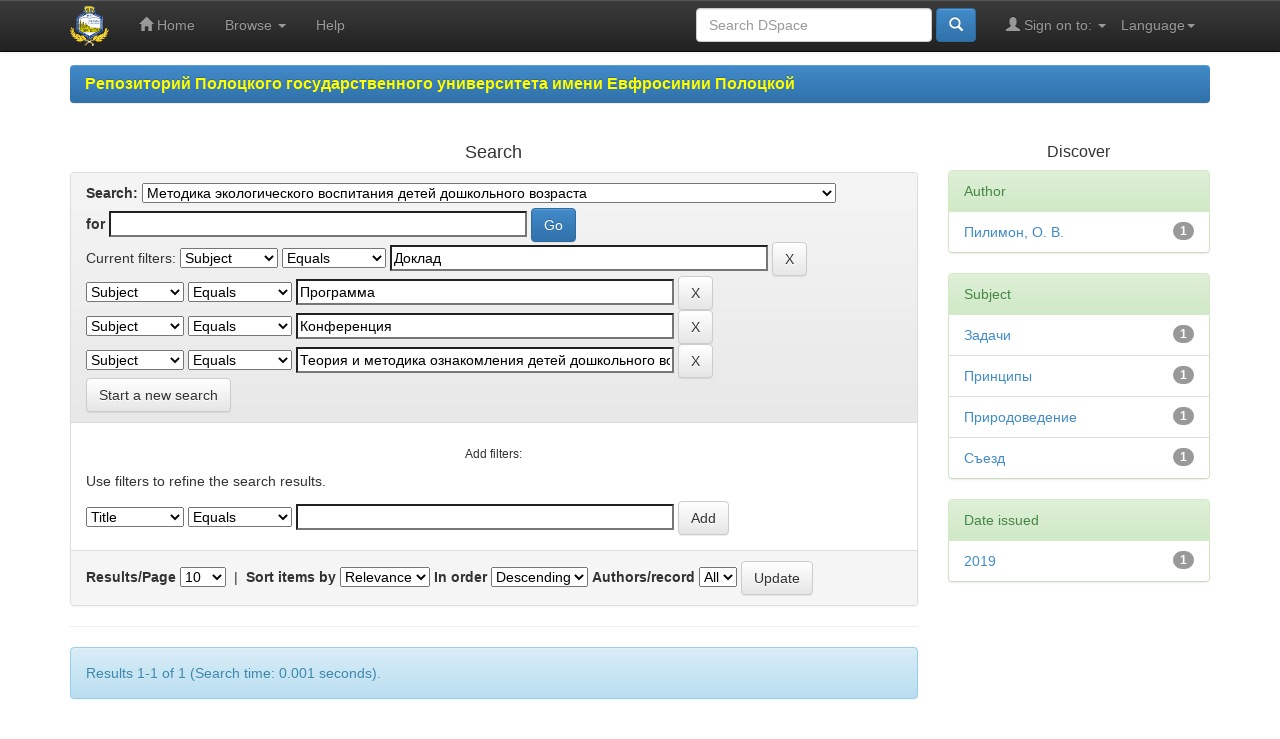

--- FILE ---
content_type: text/html;charset=UTF-8
request_url: https://elib.psu.by/handle/123456789/39138/simple-search?query=&sort_by=score&order=desc&rpp=10&filter_field_1=subject&filter_type_1=equals&filter_value_1=%D0%94%D0%BE%D0%BA%D0%BB%D0%B0%D0%B4&filter_field_2=subject&filter_type_2=equals&filter_value_2=%D0%9F%D1%80%D0%BE%D0%B3%D1%80%D0%B0%D0%BC%D0%BC%D0%B0&filter_field_3=subject&filter_type_3=equals&filter_value_3=%D0%9A%D0%BE%D0%BD%D1%84%D0%B5%D1%80%D0%B5%D0%BD%D1%86%D0%B8%D1%8F&etal=0&filtername=subject&filterquery=%D0%A2%D0%B5%D0%BE%D1%80%D0%B8%D1%8F+%D0%B8+%D0%BC%D0%B5%D1%82%D0%BE%D0%B4%D0%B8%D0%BA%D0%B0+%D0%BE%D0%B7%D0%BD%D0%B0%D0%BA%D0%BE%D0%BC%D0%BB%D0%B5%D0%BD%D0%B8%D1%8F+%D0%B4%D0%B5%D1%82%D0%B5%D0%B9+%D0%B4%D0%BE%D1%88%D0%BA%D0%BE%D0%BB%D1%8C%D0%BD%D0%BE%D0%B3%D0%BE+%D0%B2%D0%BE%D0%B7%D1%80%D0%B0%D1%81%D1%82%D0%B0+%D1%81+%D0%BF%D1%80%D0%B8%D1%80%D0%BE%D0%B4%D0%BE%D0%B9&filtertype=equals
body_size: 41819
content:


















<!DOCTYPE html>
<html>
    <head>
        <title>Репозиторий Полоцкого государственного университета имени Евфросинии Полоцкой: Search</title>
        <meta http-equiv="Content-Type" content="text/html; charset=UTF-8" />
        <meta name="Generator" content="DSpace 5.11-SNAPSHOT" />
        <meta name="viewport" content="width=device-width, initial-scale=1.0">
        <link rel="shortcut icon" href="/favicon.ico" type="image/x-icon"/>
	    <link rel="stylesheet" href="/static/css/jquery-ui-1.10.3.custom/redmond/jquery-ui-1.10.3.custom.css" type="text/css" />
	    <link rel="stylesheet" href="/static/css/bootstrap/bootstrap.min.css" type="text/css" />
	    <link rel="stylesheet" href="/static/css/bootstrap/bootstrap-theme.min.css" type="text/css" />
	    <link rel="stylesheet" href="/static/css/bootstrap/dspace-theme.css" type="text/css" />

        <link rel="search" type="application/opensearchdescription+xml" href="/open-search/description.xml" title="DSpace"/>

        
	<script type='text/javascript' src="/static/js/jquery/jquery-1.10.2.min.js"></script>
	<script type='text/javascript' src='/static/js/jquery/jquery-ui-1.10.3.custom.min.js'></script>
	<script type='text/javascript' src='/static/js/bootstrap/bootstrap.min.js'></script>
	<script type='text/javascript' src='/static/js/holder.js'></script>
	<script type="text/javascript" src="/utils.js"></script>
    <script type="text/javascript" src="/static/js/choice-support.js"> </script>

    
    
        <script type="text/javascript">
            var _gaq = _gaq || [];
            _gaq.push(['_setAccount', 'UA-44889359-1']);
            _gaq.push(['_trackPageview']);

            (function() {
                var ga = document.createElement('script'); ga.type = 'text/javascript'; ga.async = true;
                ga.src = ('https:' == document.location.protocol ? 'https://ssl' : 'http://www') + '.google-analytics.com/ga.js';
                var s = document.getElementsByTagName('script')[0]; s.parentNode.insertBefore(ga, s);
            })();
        </script>
    
		<script type="text/javascript">
	var jQ = jQuery.noConflict();
	jQ(document).ready(function() {
		jQ( "#spellCheckQuery").click(function(){
			jQ("#query").val(jQ(this).attr('data-spell'));
			jQ("#main-query-submit").click();
		});
		jQ( "#filterquery" )
			.autocomplete({
				source: function( request, response ) {
					jQ.ajax({
						url: "/json/discovery/autocomplete?query=&filter_field_1=subject&filter_type_1=equals&filter_value_1=%D0%94%D0%BE%D0%BA%D0%BB%D0%B0%D0%B4&filter_field_2=subject&filter_type_2=equals&filter_value_2=%D0%9F%D1%80%D0%BE%D0%B3%D1%80%D0%B0%D0%BC%D0%BC%D0%B0&filter_field_3=subject&filter_type_3=equals&filter_value_3=%D0%9A%D0%BE%D0%BD%D1%84%D0%B5%D1%80%D0%B5%D0%BD%D1%86%D0%B8%D1%8F&filter_field_4=subject&filter_type_4=equals&filter_value_4=%D0%A2%D0%B5%D0%BE%D1%80%D0%B8%D1%8F+%D0%B8+%D0%BC%D0%B5%D1%82%D0%BE%D0%B4%D0%B8%D0%BA%D0%B0+%D0%BE%D0%B7%D0%BD%D0%B0%D0%BA%D0%BE%D0%BC%D0%BB%D0%B5%D0%BD%D0%B8%D1%8F+%D0%B4%D0%B5%D1%82%D0%B5%D0%B9+%D0%B4%D0%BE%D1%88%D0%BA%D0%BE%D0%BB%D1%8C%D0%BD%D0%BE%D0%B3%D0%BE+%D0%B2%D0%BE%D0%B7%D1%80%D0%B0%D1%81%D1%82%D0%B0+%D1%81+%D0%BF%D1%80%D0%B8%D1%80%D0%BE%D0%B4%D0%BE%D0%B9",
						dataType: "json",
						cache: false,
						data: {
							auto_idx: jQ("#filtername").val(),
							auto_query: request.term,
							auto_sort: 'count',
							auto_type: jQ("#filtertype").val(),
							location: '123456789/39138'	
						},
						success: function( data ) {
							response( jQ.map( data.autocomplete, function( item ) {
								var tmp_val = item.authorityKey;
								if (tmp_val == null || tmp_val == '')
								{
									tmp_val = item.displayedValue;
								}
								return {
									label: item.displayedValue + " (" + item.count + ")",
									value: tmp_val
								};
							}))			
						}
					})
				}
			});
	});
	function validateFilters() {
		return document.getElementById("filterquery").value.length > 0;
	}
</script>
		
    

<!-- HTML5 shim and Respond.js IE8 support of HTML5 elements and media queries -->
<!--[if lt IE 9]>
  <script src="/static/js/html5shiv.js"></script>
  <script src="/static/js/respond.min.js"></script>
<![endif]-->
    </head>

    
    
    <body class="undernavigation">
<a class="sr-only" href="#content">Skip navigation</a>
<header class="navbar navbar-inverse navbar-fixed-top">    
    
            <div class="container">
                

























       <div class="navbar-header">
         <button type="button" class="navbar-toggle" data-toggle="collapse" data-target=".navbar-collapse">
           <span class="icon-bar"></span>
           <span class="icon-bar"></span>
           <span class="icon-bar"></span>
         </button>
         <a class="navbar-brand" href="/"><img height="40" style="margin-top: -10px; margin-bottom: -10px;" src="/image/elib_logo.png" alt="DSpace logo" /></a>
       </div>
       <nav class="collapse navbar-collapse bs-navbar-collapse" role="navigation">
         <ul class="nav navbar-nav">
           <li class=""><a href="/"><span class="glyphicon glyphicon-home"></span> Home</a></li>
                
           <li class="dropdown">
             <a href="#" class="dropdown-toggle" data-toggle="dropdown">Browse <b class="caret"></b></a>
             <ul class="dropdown-menu">
               <li><a href="/community-list">Communities<br/>&amp;&nbsp;Collections</a></li>
				<li class="divider"></li>
        <li class="dropdown-header">Browse Items by:</li>
				
				
				
				      			<li><a href="/browse?type=dateissued">Issue Date</a></li>
					
				      			<li><a href="/browse?type=author">Author</a></li>
					
				      			<li><a href="/browse?type=type">???browse.menu.type???</a></li>
					
				    
				

            </ul>
          </li>
          <li class=""><script type="text/javascript">
<!-- Javascript starts here
document.write('<a href="#" onClick="var popupwin = window.open(\'/help/index.html\',\'dspacepopup\',\'height=600,width=550,resizable,scrollbars\');popupwin.focus();return false;">Help<\/a>');
// -->
</script><noscript><a href="/help/index.html" target="dspacepopup">Help</a></noscript></li>
       </ul>

 
    <div class="nav navbar-nav navbar-right">
	 <ul class="nav navbar-nav navbar-right">
      <li class="dropdown">
       <a href="#" class="dropdown-toggle" data-toggle="dropdown">Language<b class="caret"></b></a>
        <ul class="dropdown-menu">
 
      <li>
        <a onclick="javascript:document.repost.locale.value='en';
                  document.repost.submit();" href="?locale=en">
         English
       </a>
      </li>
 
      <li>
        <a onclick="javascript:document.repost.locale.value='ru';
                  document.repost.submit();" href="?locale=ru">
         русский
       </a>
      </li>
 
     </ul>
    </li>
    </ul>
  </div>
 
 
       <div class="nav navbar-nav navbar-right">
		<ul class="nav navbar-nav navbar-right">
         <li class="dropdown">
         
             <a href="#" class="dropdown-toggle" data-toggle="dropdown"><span class="glyphicon glyphicon-user"></span> Sign on to: <b class="caret"></b></a>
	             
             <ul class="dropdown-menu">
			  
               <li><a href="/mydspace">My DSpace</a></li>
               <li><a href="/register">User Registration</a></li>
			   
             </ul>
           </li>
          </ul>
          
	
	<form method="get" action="/simple-search" class="navbar-form navbar-right">
	    <div class="form-group">
          <input type="text" class="form-control" placeholder="Search&nbsp;DSpace" name="query" id="tequery" size="25"/>
        </div>
        <button type="submit" class="btn btn-primary"><span class="glyphicon glyphicon-search"></span></button>

	</form></div>
    </nav>

            </div>

</header>

<main id="content" role="main">

                

<div class="container">
                



  

<ol class="breadcrumb btn-primary">

  <li><strong><a href="/">Репозиторий Полоцкого государственного университета имени Евфросинии Полоцкой</a></strong></li>

</ol>

</div>                



        
<div class="container">

	<div class="row">
		<div class="col-md-9">
		








































    

<h2>Search</h2>

<div class="discovery-search-form panel panel-default">
    
	<div class="discovery-query panel-heading">
    <form action="simple-search" method="get">
         <label for="tlocation">
         	Search:
         </label>
         <select name="location" id="tlocation">

									<option value="/">All of DSpace</option>

                                <option value="123456789/28885" >
                                	Учебные материалы</option>

                                <option value="123456789/28887" >
                                	Гуманитарный факультет</option>

                                <option value="123456789/38935" >
                                	Специальность_ Дошкольное образование</option>

                                <option value="123456789/39138" selected="selected">
                                	Методика экологического воспитания детей дошкольного возраста</option>

                                <option value="123456789/39139" >
                                	1. Учебно-программная документация</option>

                                <option value="123456789/39141" >
                                	2. Учебные издания</option>

                                <option value="123456789/39142" >
                                	3. Учебно-методическая документация</option>

                                <option value="123456789/39143" >
                                	4. Контрольно-измерительные материалы</option>

                                <option value="123456789/39144" >
                                	5. Иные материалы</option>

                                <option value="123456789/39145" >
                                	6. Образовательный портал Полоцкого государственного университета имени Евфросинии Полоцкой</option>
                                </select><br/>
                                <label for="query">for</label>
                                <input type="text" size="50" id="query" name="query" value=""/>
                                <input type="submit" id="main-query-submit" class="btn btn-primary" value="Go" />
                  
                                <input type="hidden" value="10" name="rpp" />
                                <input type="hidden" value="score" name="sort_by" />
                                <input type="hidden" value="desc" name="order" />
                                
		<div class="discovery-search-appliedFilters">
		<span>Current filters:</span>
		
			    <select id="filter_field_1" name="filter_field_1">
				<option value="title">Title</option><option value="author">Author</option><option value="subject" selected="selected">Subject</option><option value="dateIssued">Date Issued</option>
				</select>
				<select id="filter_type_1" name="filter_type_1">
				<option value="equals" selected="selected">Equals</option><option value="contains">Contains</option><option value="authority">ID</option><option value="notequals">Not Equals</option><option value="notcontains">Not Contains</option><option value="notauthority">Not ID</option>
				</select>
				<input type="text" id="filter_value_1" name="filter_value_1" value="Доклад" size="45"/>
				<input class="btn btn-default" type="submit" id="submit_filter_remove_1" name="submit_filter_remove_1" value="X" />
				<br/>
				
			    <select id="filter_field_2" name="filter_field_2">
				<option value="title">Title</option><option value="author">Author</option><option value="subject" selected="selected">Subject</option><option value="dateIssued">Date Issued</option>
				</select>
				<select id="filter_type_2" name="filter_type_2">
				<option value="equals" selected="selected">Equals</option><option value="contains">Contains</option><option value="authority">ID</option><option value="notequals">Not Equals</option><option value="notcontains">Not Contains</option><option value="notauthority">Not ID</option>
				</select>
				<input type="text" id="filter_value_2" name="filter_value_2" value="Программа" size="45"/>
				<input class="btn btn-default" type="submit" id="submit_filter_remove_2" name="submit_filter_remove_2" value="X" />
				<br/>
				
			    <select id="filter_field_3" name="filter_field_3">
				<option value="title">Title</option><option value="author">Author</option><option value="subject" selected="selected">Subject</option><option value="dateIssued">Date Issued</option>
				</select>
				<select id="filter_type_3" name="filter_type_3">
				<option value="equals" selected="selected">Equals</option><option value="contains">Contains</option><option value="authority">ID</option><option value="notequals">Not Equals</option><option value="notcontains">Not Contains</option><option value="notauthority">Not ID</option>
				</select>
				<input type="text" id="filter_value_3" name="filter_value_3" value="Конференция" size="45"/>
				<input class="btn btn-default" type="submit" id="submit_filter_remove_3" name="submit_filter_remove_3" value="X" />
				<br/>
				
			    <select id="filter_field_4" name="filter_field_4">
				<option value="title">Title</option><option value="author">Author</option><option value="subject" selected="selected">Subject</option><option value="dateIssued">Date Issued</option>
				</select>
				<select id="filter_type_4" name="filter_type_4">
				<option value="equals" selected="selected">Equals</option><option value="contains">Contains</option><option value="authority">ID</option><option value="notequals">Not Equals</option><option value="notcontains">Not Contains</option><option value="notauthority">Not ID</option>
				</select>
				<input type="text" id="filter_value_4" name="filter_value_4" value="Теория&#x20;и&#x20;методика&#x20;ознакомления&#x20;детей&#x20;дошкольного&#x20;возраста&#x20;с&#x20;природой" size="45"/>
				<input class="btn btn-default" type="submit" id="submit_filter_remove_4" name="submit_filter_remove_4" value="X" />
				<br/>
				
		</div>

<a class="btn btn-default" href="/simple-search">Start a new search</a>	
		</form>
		</div>

		<div class="discovery-search-filters panel-body">
		<h5>Add filters:</h5>
		<p class="discovery-search-filters-hint">Use filters to refine the search results.</p>
		<form action="simple-search" method="get">
		<input type="hidden" value="123456789&#x2F;39138" name="location" />
		<input type="hidden" value="" name="query" />
		
				    <input type="hidden" id="filter_field_1" name="filter_field_1" value="subject" />
					<input type="hidden" id="filter_type_1" name="filter_type_1" value="equals" />
					<input type="hidden" id="filter_value_1" name="filter_value_1" value="Доклад" />
					
				    <input type="hidden" id="filter_field_2" name="filter_field_2" value="subject" />
					<input type="hidden" id="filter_type_2" name="filter_type_2" value="equals" />
					<input type="hidden" id="filter_value_2" name="filter_value_2" value="Программа" />
					
				    <input type="hidden" id="filter_field_3" name="filter_field_3" value="subject" />
					<input type="hidden" id="filter_type_3" name="filter_type_3" value="equals" />
					<input type="hidden" id="filter_value_3" name="filter_value_3" value="Конференция" />
					
				    <input type="hidden" id="filter_field_4" name="filter_field_4" value="subject" />
					<input type="hidden" id="filter_type_4" name="filter_type_4" value="equals" />
					<input type="hidden" id="filter_value_4" name="filter_value_4" value="Теория&#x20;и&#x20;методика&#x20;ознакомления&#x20;детей&#x20;дошкольного&#x20;возраста&#x20;с&#x20;природой" />
					
		<select id="filtername" name="filtername">
		<option value="title">Title</option><option value="author">Author</option><option value="subject">Subject</option><option value="dateIssued">Date Issued</option>
		</select>
		<select id="filtertype" name="filtertype">
		<option value="equals">Equals</option><option value="contains">Contains</option><option value="authority">ID</option><option value="notequals">Not Equals</option><option value="notcontains">Not Contains</option><option value="notauthority">Not ID</option>
		</select>
		<input type="text" id="filterquery" name="filterquery" size="45" required="required" />
		<input type="hidden" value="10" name="rpp" />
		<input type="hidden" value="score" name="sort_by" />
		<input type="hidden" value="desc" name="order" />
		<input class="btn btn-default" type="submit" value="Add" onclick="return validateFilters()" />
		</form>
		</div>        

        
   <div class="discovery-pagination-controls panel-footer">
   <form action="simple-search" method="get">
   <input type="hidden" value="123456789&#x2F;39138" name="location" />
   <input type="hidden" value="" name="query" />
	
				    <input type="hidden" id="filter_field_1" name="filter_field_1" value="subject" />
					<input type="hidden" id="filter_type_1" name="filter_type_1" value="equals" />
					<input type="hidden" id="filter_value_1" name="filter_value_1" value="Доклад" />
					
				    <input type="hidden" id="filter_field_2" name="filter_field_2" value="subject" />
					<input type="hidden" id="filter_type_2" name="filter_type_2" value="equals" />
					<input type="hidden" id="filter_value_2" name="filter_value_2" value="Программа" />
					
				    <input type="hidden" id="filter_field_3" name="filter_field_3" value="subject" />
					<input type="hidden" id="filter_type_3" name="filter_type_3" value="equals" />
					<input type="hidden" id="filter_value_3" name="filter_value_3" value="Конференция" />
					
				    <input type="hidden" id="filter_field_4" name="filter_field_4" value="subject" />
					<input type="hidden" id="filter_type_4" name="filter_type_4" value="equals" />
					<input type="hidden" id="filter_value_4" name="filter_value_4" value="Теория&#x20;и&#x20;методика&#x20;ознакомления&#x20;детей&#x20;дошкольного&#x20;возраста&#x20;с&#x20;природой" />
						
           <label for="rpp">Results/Page</label>
           <select name="rpp">

                   <option value="5" >5</option>

                   <option value="10" selected="selected">10</option>

                   <option value="15" >15</option>

                   <option value="20" >20</option>

                   <option value="25" >25</option>

                   <option value="30" >30</option>

                   <option value="35" >35</option>

                   <option value="40" >40</option>

                   <option value="45" >45</option>

                   <option value="50" >50</option>

                   <option value="55" >55</option>

                   <option value="60" >60</option>

                   <option value="65" >65</option>

                   <option value="70" >70</option>

                   <option value="75" >75</option>

                   <option value="80" >80</option>

                   <option value="85" >85</option>

                   <option value="90" >90</option>

                   <option value="95" >95</option>

                   <option value="100" >100</option>

           </select>
           &nbsp;|&nbsp;

               <label for="sort_by">Sort items by</label>
               <select name="sort_by">
                   <option value="score">Relevance</option>
 <option value="dc.title_sort" >Title</option> <option value="dc.date.issued_dt" >Issue Date</option>
               </select>

           <label for="order">In order</label>
           <select name="order">
               <option value="ASC" >Ascending</option>
               <option value="DESC" selected="selected">Descending</option>
           </select>
           <label for="etal">Authors/record</label>
           <select name="etal">

               <option value="0" selected="selected">All</option>
<option value="1" >1</option>
                       <option value="5" >5</option>

                       <option value="10" >10</option>

                       <option value="15" >15</option>

                       <option value="20" >20</option>

                       <option value="25" >25</option>

                       <option value="30" >30</option>

                       <option value="35" >35</option>

                       <option value="40" >40</option>

                       <option value="45" >45</option>

                       <option value="50" >50</option>

           </select>
           <input class="btn btn-default" type="submit" name="submit_search" value="Update" />


</form>
   </div>
</div>   

<hr/>
<div class="discovery-result-pagination row container">

    
	<div class="alert alert-info">Results 1-1 of 1 (Search time: 0.001 seconds).</div>
    <ul class="pagination pull-right">
	<li class="disabled"><span>previous</span></li>
	
	<li class="active"><span>1</span></li>

	<li class="disabled"><span>next</span></li>
	</ul>
<!-- give a content to the div -->
</div>
<div class="discovery-result-results">





    <div class="panel panel-info">
    <div class="panel-heading">Item hits:</div>
    <table align="center" class="table" summary="This table browses all dspace content">
<colgroup><col width="130" /><col width="60%" /><col width="40%" /></colgroup>
<tr>
<th id="t1" class="oddRowEvenCol">Issue Date</th><th id="t2" class="oddRowOddCol">Title</th><th id="t3" class="oddRowEvenCol">Author(s)</th></tr><tr><td headers="t1" class="evenRowEvenCol" nowrap="nowrap" align="right">2019</td><td headers="t2" class="evenRowOddCol" ><a href="/handle/123456789/24133">Видеолекция_Идеи&#x20;ознакомления&#x20;детей&#x20;с&#x20;природой&#x20;в&#x20;теории&#x20;и&#x20;практике&#x20;советского&#x20;дошкольного&#x20;воспитания</a></td><td headers="t3" class="evenRowEvenCol" ><em><a href="/browse?type=author&amp;value=%D0%9F%D0%B8%D0%BB%D0%B8%D0%BC%D0%BE%D0%BD%2C+%D0%9E.+%D0%92.&amp;value_lang=ru_RU">Пилимон,&#x20;О.&#x20;В.</a></em></td></tr>
</table>

    </div>

</div>

















            

	</div>
	<div class="col-md-3">
                    


<h3 class="facets">Discover</h3>
<div id="facets" class="facetsBox">

<div id="facet_author" class="panel panel-success">
	    <div class="panel-heading">Author</div>
	    <ul class="list-group"><li class="list-group-item"><span class="badge">1</span> <a href="/handle/123456789/39138/simple-search?query=&amp;sort_by=score&amp;order=desc&amp;rpp=10&amp;filter_field_1=subject&amp;filter_type_1=equals&amp;filter_value_1=%D0%94%D0%BE%D0%BA%D0%BB%D0%B0%D0%B4&amp;filter_field_2=subject&amp;filter_type_2=equals&amp;filter_value_2=%D0%9F%D1%80%D0%BE%D0%B3%D1%80%D0%B0%D0%BC%D0%BC%D0%B0&amp;filter_field_3=subject&amp;filter_type_3=equals&amp;filter_value_3=%D0%9A%D0%BE%D0%BD%D1%84%D0%B5%D1%80%D0%B5%D0%BD%D1%86%D0%B8%D1%8F&amp;filter_field_4=subject&amp;filter_type_4=equals&amp;filter_value_4=%D0%A2%D0%B5%D0%BE%D1%80%D0%B8%D1%8F+%D0%B8+%D0%BC%D0%B5%D1%82%D0%BE%D0%B4%D0%B8%D0%BA%D0%B0+%D0%BE%D0%B7%D0%BD%D0%B0%D0%BA%D0%BE%D0%BC%D0%BB%D0%B5%D0%BD%D0%B8%D1%8F+%D0%B4%D0%B5%D1%82%D0%B5%D0%B9+%D0%B4%D0%BE%D1%88%D0%BA%D0%BE%D0%BB%D1%8C%D0%BD%D0%BE%D0%B3%D0%BE+%D0%B2%D0%BE%D0%B7%D1%80%D0%B0%D1%81%D1%82%D0%B0+%D1%81+%D0%BF%D1%80%D0%B8%D1%80%D0%BE%D0%B4%D0%BE%D0%B9&amp;etal=0&amp;filtername=author&amp;filterquery=%D0%9F%D0%B8%D0%BB%D0%B8%D0%BC%D0%BE%D0%BD%2C+%D0%9E.+%D0%92.&amp;filtertype=equals"
                title="Filter by Пилимон, О. В.">
                Пилимон, О. В.</a></li></ul></div><div id="facet_subject" class="panel panel-success">
	    <div class="panel-heading">Subject</div>
	    <ul class="list-group"><li class="list-group-item"><span class="badge">1</span> <a href="/handle/123456789/39138/simple-search?query=&amp;sort_by=score&amp;order=desc&amp;rpp=10&amp;filter_field_1=subject&amp;filter_type_1=equals&amp;filter_value_1=%D0%94%D0%BE%D0%BA%D0%BB%D0%B0%D0%B4&amp;filter_field_2=subject&amp;filter_type_2=equals&amp;filter_value_2=%D0%9F%D1%80%D0%BE%D0%B3%D1%80%D0%B0%D0%BC%D0%BC%D0%B0&amp;filter_field_3=subject&amp;filter_type_3=equals&amp;filter_value_3=%D0%9A%D0%BE%D0%BD%D1%84%D0%B5%D1%80%D0%B5%D0%BD%D1%86%D0%B8%D1%8F&amp;filter_field_4=subject&amp;filter_type_4=equals&amp;filter_value_4=%D0%A2%D0%B5%D0%BE%D1%80%D0%B8%D1%8F+%D0%B8+%D0%BC%D0%B5%D1%82%D0%BE%D0%B4%D0%B8%D0%BA%D0%B0+%D0%BE%D0%B7%D0%BD%D0%B0%D0%BA%D0%BE%D0%BC%D0%BB%D0%B5%D0%BD%D0%B8%D1%8F+%D0%B4%D0%B5%D1%82%D0%B5%D0%B9+%D0%B4%D0%BE%D1%88%D0%BA%D0%BE%D0%BB%D1%8C%D0%BD%D0%BE%D0%B3%D0%BE+%D0%B2%D0%BE%D0%B7%D1%80%D0%B0%D1%81%D1%82%D0%B0+%D1%81+%D0%BF%D1%80%D0%B8%D1%80%D0%BE%D0%B4%D0%BE%D0%B9&amp;etal=0&amp;filtername=subject&amp;filterquery=%D0%97%D0%B0%D0%B4%D0%B0%D1%87%D0%B8&amp;filtertype=equals"
                title="Filter by Задачи">
                Задачи</a></li><li class="list-group-item"><span class="badge">1</span> <a href="/handle/123456789/39138/simple-search?query=&amp;sort_by=score&amp;order=desc&amp;rpp=10&amp;filter_field_1=subject&amp;filter_type_1=equals&amp;filter_value_1=%D0%94%D0%BE%D0%BA%D0%BB%D0%B0%D0%B4&amp;filter_field_2=subject&amp;filter_type_2=equals&amp;filter_value_2=%D0%9F%D1%80%D0%BE%D0%B3%D1%80%D0%B0%D0%BC%D0%BC%D0%B0&amp;filter_field_3=subject&amp;filter_type_3=equals&amp;filter_value_3=%D0%9A%D0%BE%D0%BD%D1%84%D0%B5%D1%80%D0%B5%D0%BD%D1%86%D0%B8%D1%8F&amp;filter_field_4=subject&amp;filter_type_4=equals&amp;filter_value_4=%D0%A2%D0%B5%D0%BE%D1%80%D0%B8%D1%8F+%D0%B8+%D0%BC%D0%B5%D1%82%D0%BE%D0%B4%D0%B8%D0%BA%D0%B0+%D0%BE%D0%B7%D0%BD%D0%B0%D0%BA%D0%BE%D0%BC%D0%BB%D0%B5%D0%BD%D0%B8%D1%8F+%D0%B4%D0%B5%D1%82%D0%B5%D0%B9+%D0%B4%D0%BE%D1%88%D0%BA%D0%BE%D0%BB%D1%8C%D0%BD%D0%BE%D0%B3%D0%BE+%D0%B2%D0%BE%D0%B7%D1%80%D0%B0%D1%81%D1%82%D0%B0+%D1%81+%D0%BF%D1%80%D0%B8%D1%80%D0%BE%D0%B4%D0%BE%D0%B9&amp;etal=0&amp;filtername=subject&amp;filterquery=%D0%9F%D1%80%D0%B8%D0%BD%D1%86%D0%B8%D0%BF%D1%8B&amp;filtertype=equals"
                title="Filter by Принципы">
                Принципы</a></li><li class="list-group-item"><span class="badge">1</span> <a href="/handle/123456789/39138/simple-search?query=&amp;sort_by=score&amp;order=desc&amp;rpp=10&amp;filter_field_1=subject&amp;filter_type_1=equals&amp;filter_value_1=%D0%94%D0%BE%D0%BA%D0%BB%D0%B0%D0%B4&amp;filter_field_2=subject&amp;filter_type_2=equals&amp;filter_value_2=%D0%9F%D1%80%D0%BE%D0%B3%D1%80%D0%B0%D0%BC%D0%BC%D0%B0&amp;filter_field_3=subject&amp;filter_type_3=equals&amp;filter_value_3=%D0%9A%D0%BE%D0%BD%D1%84%D0%B5%D1%80%D0%B5%D0%BD%D1%86%D0%B8%D1%8F&amp;filter_field_4=subject&amp;filter_type_4=equals&amp;filter_value_4=%D0%A2%D0%B5%D0%BE%D1%80%D0%B8%D1%8F+%D0%B8+%D0%BC%D0%B5%D1%82%D0%BE%D0%B4%D0%B8%D0%BA%D0%B0+%D0%BE%D0%B7%D0%BD%D0%B0%D0%BA%D0%BE%D0%BC%D0%BB%D0%B5%D0%BD%D0%B8%D1%8F+%D0%B4%D0%B5%D1%82%D0%B5%D0%B9+%D0%B4%D0%BE%D1%88%D0%BA%D0%BE%D0%BB%D1%8C%D0%BD%D0%BE%D0%B3%D0%BE+%D0%B2%D0%BE%D0%B7%D1%80%D0%B0%D1%81%D1%82%D0%B0+%D1%81+%D0%BF%D1%80%D0%B8%D1%80%D0%BE%D0%B4%D0%BE%D0%B9&amp;etal=0&amp;filtername=subject&amp;filterquery=%D0%9F%D1%80%D0%B8%D1%80%D0%BE%D0%B4%D0%BE%D0%B2%D0%B5%D0%B4%D0%B5%D0%BD%D0%B8%D0%B5&amp;filtertype=equals"
                title="Filter by Природоведение">
                Природоведение</a></li><li class="list-group-item"><span class="badge">1</span> <a href="/handle/123456789/39138/simple-search?query=&amp;sort_by=score&amp;order=desc&amp;rpp=10&amp;filter_field_1=subject&amp;filter_type_1=equals&amp;filter_value_1=%D0%94%D0%BE%D0%BA%D0%BB%D0%B0%D0%B4&amp;filter_field_2=subject&amp;filter_type_2=equals&amp;filter_value_2=%D0%9F%D1%80%D0%BE%D0%B3%D1%80%D0%B0%D0%BC%D0%BC%D0%B0&amp;filter_field_3=subject&amp;filter_type_3=equals&amp;filter_value_3=%D0%9A%D0%BE%D0%BD%D1%84%D0%B5%D1%80%D0%B5%D0%BD%D1%86%D0%B8%D1%8F&amp;filter_field_4=subject&amp;filter_type_4=equals&amp;filter_value_4=%D0%A2%D0%B5%D0%BE%D1%80%D0%B8%D1%8F+%D0%B8+%D0%BC%D0%B5%D1%82%D0%BE%D0%B4%D0%B8%D0%BA%D0%B0+%D0%BE%D0%B7%D0%BD%D0%B0%D0%BA%D0%BE%D0%BC%D0%BB%D0%B5%D0%BD%D0%B8%D1%8F+%D0%B4%D0%B5%D1%82%D0%B5%D0%B9+%D0%B4%D0%BE%D1%88%D0%BA%D0%BE%D0%BB%D1%8C%D0%BD%D0%BE%D0%B3%D0%BE+%D0%B2%D0%BE%D0%B7%D1%80%D0%B0%D1%81%D1%82%D0%B0+%D1%81+%D0%BF%D1%80%D0%B8%D1%80%D0%BE%D0%B4%D0%BE%D0%B9&amp;etal=0&amp;filtername=subject&amp;filterquery=%D0%A1%D1%8A%D0%B5%D0%B7%D0%B4&amp;filtertype=equals"
                title="Filter by Съезд">
                Съезд</a></li></ul></div><div id="facet_dateIssued" class="panel panel-success">
	    <div class="panel-heading">Date issued</div>
	    <ul class="list-group"><li class="list-group-item"><span class="badge">1</span> <a href="/handle/123456789/39138/simple-search?query=&amp;sort_by=score&amp;order=desc&amp;rpp=10&amp;filter_field_1=subject&amp;filter_type_1=equals&amp;filter_value_1=%D0%94%D0%BE%D0%BA%D0%BB%D0%B0%D0%B4&amp;filter_field_2=subject&amp;filter_type_2=equals&amp;filter_value_2=%D0%9F%D1%80%D0%BE%D0%B3%D1%80%D0%B0%D0%BC%D0%BC%D0%B0&amp;filter_field_3=subject&amp;filter_type_3=equals&amp;filter_value_3=%D0%9A%D0%BE%D0%BD%D1%84%D0%B5%D1%80%D0%B5%D0%BD%D1%86%D0%B8%D1%8F&amp;filter_field_4=subject&amp;filter_type_4=equals&amp;filter_value_4=%D0%A2%D0%B5%D0%BE%D1%80%D0%B8%D1%8F+%D0%B8+%D0%BC%D0%B5%D1%82%D0%BE%D0%B4%D0%B8%D0%BA%D0%B0+%D0%BE%D0%B7%D0%BD%D0%B0%D0%BA%D0%BE%D0%BC%D0%BB%D0%B5%D0%BD%D0%B8%D1%8F+%D0%B4%D0%B5%D1%82%D0%B5%D0%B9+%D0%B4%D0%BE%D1%88%D0%BA%D0%BE%D0%BB%D1%8C%D0%BD%D0%BE%D0%B3%D0%BE+%D0%B2%D0%BE%D0%B7%D1%80%D0%B0%D1%81%D1%82%D0%B0+%D1%81+%D0%BF%D1%80%D0%B8%D1%80%D0%BE%D0%B4%D0%BE%D0%B9&amp;etal=0&amp;filtername=dateIssued&amp;filterquery=2019&amp;filtertype=equals"
                title="Filter by 2019">
                2019</a></li></ul></div>

</div>


    </div>
    </div>       

</main>
            
             <footer class="navbar navbar-inverse navbar-bottom">
             <div id="designedby" class="container text-muted">
             <table class="pageFooterBar" style="width:100%;">
                        <tr>
                            <td style="width:88px;">
                                <a href="http://validator.w3.org/check?uri=referer"><img
                                    src="/image/valid-xhtml10.png"
                                    alt="Valid XHTML 1.0!" height="31" width="88" /></a>
                            </td>
							
							<td style="width:88px;">
								
								<a href="http://metrika.yandex.ru/stat/?id=22604173&amp;from=informer"
								target="_blank" rel="nofollow"><img src="//bs.yandex.ru/informer/22604173/3_1_FFFFFFFF_EFEFEFFF_0_pageviews"
								style="width:88px; height:31px; border:0;" alt="Яндекс.Метрика" title="Яндекс.Метрика: данные за сегодня (просмотры, визиты и уникальные посетители)" onclick="try{Ya.Metrika.informer({i:this,id:22604173,lang:'ru'});return false}catch(e){}"/></a>
								

								
								<script type="text/javascript">
								(function (d, w, c) {
									(w[c] = w[c] || []).push(function() {
										try {
											w.yaCounter22604173 = new Ya.Metrika({id:22604173,
													webvisor:true,
													clickmap:true,
													trackLinks:true,
													accurateTrackBounce:true});
										} catch(e) { }
									});

									var n = d.getElementsByTagName("script")[0],
										s = d.createElement("script"),
										f = function () { n.parentNode.insertBefore(s, n); };
									s.type = "text/javascript";
									s.async = true;
									s.src = (d.location.protocol == "https:" ? "https:" : "http:") + "//mc.yandex.ru/metrika/watch.js";

									if (w.opera == "[object Opera]") {
										d.addEventListener("DOMContentLoaded", f, false);
									} else { f(); }
								})(document, window, "yandex_metrika_callbacks");
								</script>
								<noscript><div><img src="//mc.yandex.ru/watch/22604173" style="position:absolute; left:-9999px;" alt="" /></div></noscript>
								
							</td>
							
                            <td style="text-align:center; font-size:16px; font-weight:bold; color:#999;">
							
  
	<b>RSS Feeds</b><br>
          
	    <a href="/feed/rss_1.0/site"><img src="/image/rss1.gif" alt="RSS Feed" width="80" height="15" style="margin: 3px 0 3px" /></a>
	
	    <a href="/feed/rss_2.0/site"><img src="/image/rss2.gif" alt="RSS Feed" width="80" height="15" style="margin: 3px 0 3px" /></a>
	
	    <a href="/feed/atom_1.0/site"><img src="/image/rss.gif" alt="RSS Feed" width="36" height="15" style="margin: 3px 0 3px" /></a>
	
  
								
								
                               
  
<!--                            <a target="_blank" href="http://www.dspace.org/">DSpace Software</a> Copyright&nbsp;&copy;&nbsp;2002-2013&nbsp; <a target="_blank" href="http://www.duraspace.org/">Duraspace</a>&nbsp;-  
								<span class="glyphicon glyphicon-envelope"></span>
								<a target="_blank" style="color:#999;" href="/feedback">Feedback</a>
                                -->
                            </td>
							
							<td style="text-align:center; font-size:16px; font-weight:bold;">
							<a target="_blank" style="color:#999;" href="http://library.bntu.by/oa"><p>Репозитории Беларуси</p></a>
							</td>
							<td style="text-align:center; font-size:16px; font-weight:bold;">
							<a target="_blank" style="color:#999;" href="/policy.jsp"><p>Политика доступа</p></a>
							</td>
                                                        <td style="text-align:center; font-size:16px; font-weight:bold;">
							<a target="_blank" style="color:#999;" href="/contacts.jsp"><p>Контакты</p></a>
							</td>
							
							<!--НАЧАЛО КОДА СОЦИАЛЬНЫХ СЕТЕЙ-->							
							
							<td>
							<!--Facebook-->
								<!--<a rel="nofollow" style="display:inline-block;vertical-align:bottom;width:42px;height:42px;margin:6px 6px 6px 6px;padding:0;outline:none;background:url(https://elib.psu.by/image/social_nets_sprite.png) -0px 0 no-repeat" href="#" data-count="fb" onclick="var url = window.location.href;window.open('http://www.facebook.com/sharer.php?m2w&amp;s=100&amp;p[url]='+url+'&amp;p[title]=%D0%AD%D0%BB%D0%B5%D0%BA%D1%82%D1%80%D0%BE%D0%BD%D0%BD%D0%B0%D1%8F+%D0%B1%D0%B8%D0%B1%D0%BB%D0%B8%D0%BE%D1%82%D0%B5%D0%BA%D0%B0+%D0%9F%D0%BE%D0%BB%D0%BE%D1%86%D0%BA%D0%BE%D0%B3%D0%BE+%D0%B3%D0%BE%D1%81%D1%83%D0%B4%D0%B0%D1%80%D1%81%D1%82%D0%B2%D0%B5%D0%BD%D0%BD%D0%BE%D0%B3%D0%BE+%D1%83%D0%BD%D0%B8%D0%B2%D0%B5%D1%80%D1%81%D0%B8%D1%82%D0%B5%D1%82%D0%B0++%7C++Search&amp;p[summary]=&amp;p[images][0]=https://elib.psu.by/image/elib_logo.png', '_blank', 'scrollbars=0, resizable=1, menubar=0, left=100, top=100, width=550, height=440, toolbar=0, status=0');return false" title="Поделиться в Facebook" target="_blank"></a>-->
								<a rel="nofollow" style="display:inline-block;vertical-align:bottom;width:42px;height:42px;margin:6px 6px 6px 6px;padding:0;outline:none;background:url(https://elib.psu.by/image/social_nets_sprite.png) -0px 0 no-repeat" href="#" onclick="var url = window.location.href;window.open('https://vk.com/away.php?to=https%3A%2F%2Fwww.facebook.com%2F%25D0%259D%25D0%25B0%25D1%2583%25D1%2587%25D0%25BD%25D0%25B0%25D1%258F-%25D0%2591%25D0%25B8%25D0%25B1%25D0%25BB%25D0%25B8%25D0%25BE%25D1%2582%25D0%25B5%25D0%25BA%25D0%25B0-%25D0%259F%25D0%25BE%25D0%25BB%25D0%25BE%25D1%2586%25D0%25BA%25D0%25BE%25D0%25B3%25D0%25BE-%25D0%2593%25D0%25BE%25D1%2581%25D1%2583%25D0%25BD%25D0%25B8%25D0%25B2%25D0%25B5%25D1%2580%25D1%2581%25D0%25B8%25D1%2582%25D0%25B5%25D1%2582%25D0%25B0-521326954677014%2F', 'scrollbars=0, resizable=1, menubar=0, toolbar=0, status=0');return false" title="Мы в Facebook" target="_blank"></a>                                                                                                                                                        
							<!--Facebook-->
							
							<!--Twitter-->
								<!--<a rel="nofollow" style="display:inline-block;vertical-align:bottom;width:42px;height:42px;margin:6px 6px 6px 6px;padding:0;outline:none;background:url(https://elib.psu.by/image/social_nets_sprite.png) -42px 0 no-repeat" href="#" data-count="twi" onclick="var url = window.location.href;window.open('https://twitter.com/intent/tweet?text=%D0%AD%D0%91+%D0%9F%D0%93%D0%A3%7CSearch&amp;url='+url, '_blank', 'scrollbars=0, resizable=1, menubar=0, left=100, top=100, width=550, height=440, toolbar=0, status=0');return false" title="Добавить в Twitter" target="_blank"></a>-->
								<a rel="nofollow" style="display:inline-block;vertical-align:bottom;width:42px;height:42px;margin:6px 6px 6px 6px;padding:0;outline:none;background:url(https://elib.psu.by/image/social_nets_sprite.png) -42px 0 no-repeat" href="#" onclick="var url = window.location.href;window.open('https://twitter.com/PSU_Library',  'scrollbars=0, resizable=1, menubar=0, toolbar=0, status=0');return false" title="Мы в Twitter" target="_blank"></a>
							<!--Twitter-->
							
							<!--Вконтакте-->
								<!--<a rel="nofollow" style="display:inline-block;vertical-align:bottom;width:42px;height:42px;margin:6px 6px 6px 6px;padding:0;outline:none;background:url(https://elib.psu.by/image/social_nets_sprite.png) -168px 0 no-repeat" href="#" data-count="vk" onclick="var url = window.location.href;window.open('http://vk.com/share.php?url='+url+'&amp;title=%D0%AD%D0%BB%D0%B5%D0%BA%D1%82%D1%80%D0%BE%D0%BD%D0%BD%D0%B0%D1%8F+%D0%B1%D0%B8%D0%B1%D0%BB%D0%B8%D0%BE%D1%82%D0%B5%D0%BA%D0%B0+%D0%9F%D0%BE%D0%BB%D0%BE%D1%86%D0%BA%D0%BE%D0%B3%D0%BE+%D0%B3%D0%BE%D1%81%D1%83%D0%B4%D0%B0%D1%80%D1%81%D1%82%D0%B2%D0%B5%D0%BD%D0%BD%D0%BE%D0%B3%D0%BE+%D1%83%D0%BD%D0%B8%D0%B2%D0%B5%D1%80%D1%81%D0%B8%D1%82%D0%B5%D1%82%D0%B0++%7C++Search&amp;image=https://elib.psu.by/image/elib_logo.png', '_blank', 'scrollbars=0, resizable=1, menubar=0, left=100, top=100, width=550, height=440, toolbar=0, status=0');return false" title="Поделиться В Контакте" target="_blank"></a>-->
								<a rel="nofollow" style="display:inline-block;vertical-align:bottom;width:42px;height:42px;margin:6px 6px 6px 6px;padding:0;outline:none;background:url(https://elib.psu.by/image/social_nets_sprite.png) -168px 0 no-repeat" href="#" onclick="var url = window.location.href;window.open('https://vk.com/libpsu',  'scrollbars=0, resizable=1, menubar=0, toolbar=0, status=0');return false" title="Мы В Контакте" target="_blank"></a>
							<!--Вконтакте-->
							
							<!--LinkedIn-->
								<a rel="nofollow" style="display:inline-block;vertical-align:bottom;width:42px;height:42px;margin:6px 6px 6px 6px;padding:0;outline:none;background:url(https://elib.psu.by/image/social_nets_sprite.png) -1512px 0 no-repeat" href="#" onclick="var url = window.location.href;window.open('https://vk.com/away.php?to=https%3A%2F%2Fwww.linkedin.com%2Fprofile%2Fview%3Fid%3DAAIAABGgnmUBrAnSi2gEBX-z3Hh-lZoAqqOv_D0%26trk%3Dnav_responsive_tab_profile_pic',  'scrollbars=0, resizable=1, menubar=0, toolbar=0, status=0');return false" title="Мы В LinkedIn" target="_blank"></a>
							<!--LinkedIn-->
							
							<!--Одноклассники-->
								<!--<a rel="nofollow" style="display:inline-block;vertical-align:bottom;width:42px;height:42px;margin:6px 6px 6px 6px;padding:0;outline:none;background:url(https://elib.psu.by/image/social_nets_sprite.png) -126px 0 no-repeat" href="#" data-count="odkl" onclick="var url = window.location.href;window.open('http://www.odnoklassniki.ru/dk?st.cmd=addShare&amp;st._surl='+url+'&amp;title=%D0%AD%D0%BB%D0%B5%D0%BA%D1%82%D1%80%D0%BE%D0%BD%D0%BD%D0%B0%D1%8F+%D0%B1%D0%B8%D0%B1%D0%BB%D0%B8%D0%BE%D1%82%D0%B5%D0%BA%D0%B0+%D0%9F%D0%BE%D0%BB%D0%BE%D1%86%D0%BA%D0%BE%D0%B3%D0%BE+%D0%B3%D0%BE%D1%81%D1%83%D0%B4%D0%B0%D1%80%D1%81%D1%82%D0%B2%D0%B5%D0%BD%D0%BD%D0%BE%D0%B3%D0%BE+%D1%83%D0%BD%D0%B8%D0%B2%D0%B5%D1%80%D1%81%D0%B8%D1%82%D0%B5%D1%82%D0%B0++%7C++Search', '_blank', 'scrollbars=0, resizable=1, menubar=0, left=100, top=100, width=550, height=440, toolbar=0, status=0');return false" title="Добавить в Одноклассники" target="_blank"></a>-->																										
							<!--Одноклассники-->
							</td>							
							<!--КОНЕЦ КОДА СОЦИАЛЬНЫХ СЕТЕЙ-->

                        </tr>
                    </table>
			</div>
    </footer>
	<!-- BEGIN JIVOSITE CODE {literal} -->
<script type='text/javascript'>
(function(){ var widget_id = 'AdfZHKEMrs';var d=document;var w=window;function l(){
var s = document.createElement('script'); s.type = 'text/javascript'; s.async = true; s.src = '//code.jivosite.com/script/widget/'+widget_id; var ss = document.getElementsByTagName('script')[0]; ss.parentNode.insertBefore(s, ss);}if(d.readyState=='complete'){l();}else{if(w.attachEvent){w.attachEvent('onload',l);}else{w.addEventListener('load',l,false);}}})();</script>
<!-- {/literal} END JIVOSITE CODE -->
    </body>
</html>
